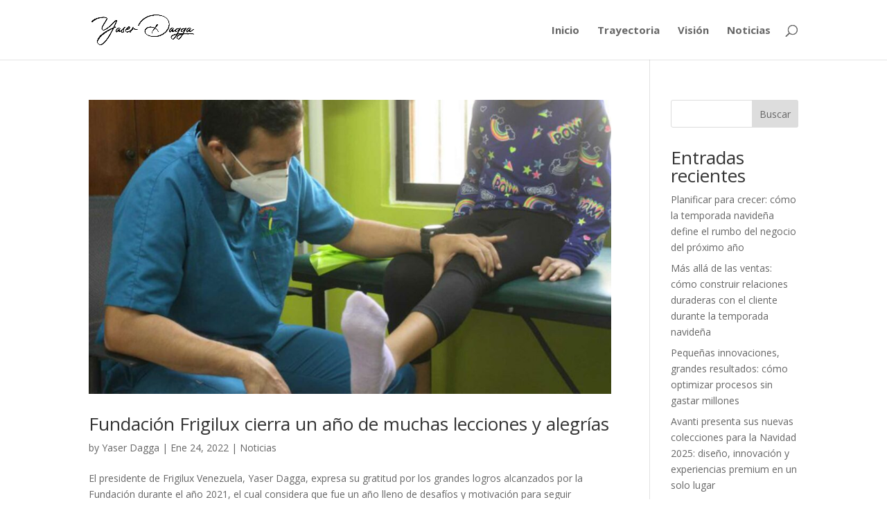

--- FILE ---
content_type: text/css
request_url: https://yaserdagga.com/wp-content/et-cache/taxonomy/post_tag/47/et-divi-dynamic-tb-304-late.css?ver=1766693625
body_size: -618
content:
@font-face{font-family:ETmodules;font-display:block;src:url(//yaserdagga.com/wp-content/themes/Divi/core/admin/fonts/modules/social/modules.eot);src:url(//yaserdagga.com/wp-content/themes/Divi/core/admin/fonts/modules/social/modules.eot?#iefix) format("embedded-opentype"),url(//yaserdagga.com/wp-content/themes/Divi/core/admin/fonts/modules/social/modules.woff) format("woff"),url(//yaserdagga.com/wp-content/themes/Divi/core/admin/fonts/modules/social/modules.ttf) format("truetype"),url(//yaserdagga.com/wp-content/themes/Divi/core/admin/fonts/modules/social/modules.svg#ETmodules) format("svg");font-weight:400;font-style:normal}

--- FILE ---
content_type: text/css
request_url: https://yaserdagga.com/wp-content/plugins/supreme-modules-pro-for-divi/public/css/popup.css?ver=4.9.97.40
body_size: -91
content:
.dsm-popup{position:relative;margin:0 auto}.dsm-popup-container{padding:0;text-align:center;position:absolute;width:100%;height:100%;left:0;top:0;box-sizing:border-box}.dsm-popup-container:before{content:"";display:inline-block;height:100%;vertical-align:middle}.dsm-popup-button:hover .et_pb_button,.dsm-popup-id-trigger:hover,.dsm-popup-image:hover img,.dsm-popup-links:hover a,.dsm-popup-module:hover{cursor:pointer}#et-boc .dsm-popup-wrap .mfp-close .et-pb-icon,.dsm-popup-wrap .mfp-close .et-pb-icon{font-size:28px;visibility:visible}.safari .swipe-slide{-webkit-backface-visibility:hidden;-webkit-transform:translate3d(0,0,0)}.dsm-popup-wrap .mfp-close{line-height:0;opacity:1;-webkit-transition:.4s ease-in-out;-moz-transition:.4s ease-in-out;transition:.4s ease-in-out;height:initial;width:initial;padding:8px}.dsm-popup-wrap .mfp-iframe-holder .mfp-close,.dsm-popup-wrap .mfp-iframe-holder .mfp-close:active{top:-44px}.dsm-popup-wrap .mfp-image-holder .mfp-close,.dsm-popup-wrap .mfp-image-holder .mfp-close:active{top:-10px}.dsm-popup-wrap .mfp-iframe-holder .mfp-close,.dsm-popup-wrap .mfp-image-holder .mfp-close{width:44px;right:0;text-align:center}.dsm-popup-wrap .mfp-close:active{top:0}.dsm-popup.dsm-popup-background-transparent .et_pb_section{background-color:initial!important}.dsm-popup-wrap.dsm-popup-fullwidth-on .et_pb_section,.et-db #et-boc .dsm-popup-wrap.dsm-popup-fullwidth-on .et-l .et_pb_section{width:initial;max-width:initial}.dsm-popup-wrap.dsm-popup-fullwidth-off .et_pb_row,.dsm-popup-wrap.dsm-popup-fullwidth-off .et_pb_section,.et-db #et-boc .dsm-popup-wrap.dsm-popup-fullwidth-off .et-l .et_pb_row,.et-db #et-boc .dsm-popup-wrap.dsm-popup-fullwidth-off .et-l .et_pb_section{width:100%;max-width:100%}.mfp-wrap.dsm-popup-position-fixed{height:auto!important}.dsm-popup-position-fixed .dsm-popup-container{position:fixed}.dsm-popup-container .mfp-content{position:absolute}.dsm-popup-position-center .mfp-content{position:relative}.dsm-popup-container.dsm-popup-position-center-left,.dsm-popup-container.dsm-popup-position-center-right{display:flex;align-items:center}.dsm-popup-container.dsm-popup-position-top-center .mfp-content{left:0;top:0;right:0}.dsm-popup-container.dsm-popup-position-top-left .mfp-content{left:0;top:0}.dsm-popup-container.dsm-popup-position-top-right .mfp-content{top:0;left:initial;right:0}.dsm-popup-container.dsm-popup-position-center-left .mfp-content{left:0}.dsm-popup-container.dsm-popup-position-center-right .mfp-content{right:0}.dsm-popup-container.dsm-popup-position-bottom-center .mfp-content{left:0;top:initial;bottom:0;right:0}.dsm-popup-container.dsm-popup-position-bottom-left .mfp-content{top:initial;bottom:0;left:0}.dsm-popup-container.dsm-popup-position-bottom-right .mfp-content{top:initial;left:initial;bottom:0;right:0}@media only screen and (max-width:980px){.dsm-popup-container.dsm-popup-position-tablet-top-center .mfp-content{top:0;right:0;left:0;bottom:initial}.dsm-popup-container.dsm-popup-position-tablet-top-left .mfp-content{top:0;left:0;right:initial;bottom:initial}.dsm-popup-container.dsm-popup-position-tablet-top-right .mfp-content{top:0;left:initial;right:0;bottom:initial}.dsm-popup-container.dsm-popup-position-tablet-center-left .mfp-content{top:0;bottom:0;left:0;right:initial}.dsm-popup-container.dsm-popup-position-tablet-center-right .mfp-content{left:initial;top:0;bottom:0;right:0}.dsm-popup-container.dsm-popup-position-tablet-center .mfp-content{left:0;right:0}.dsm-popup-container.dsm-popup-position-tablet-bottom-center .mfp-content{top:initial;bottom:0;right:0;left:0}.dsm-popup-container.dsm-popup-position-tablet-bottom-left .mfp-content{top:initial;bottom:0;left:0;right:initial}.dsm-popup-container.dsm-popup-position-tablet-bottom-right .mfp-content{top:initial;left:initial;bottom:0;right:0}.dsm-popup-container.dsm-popup-position-tablet-center .mfp-content{top:initial;bottom:initial}}@media only screen and (max-width:479px){.dsm-popup-container.dsm-popup-position-phone-top-center .mfp-content{top:0;right:0;left:0;bottom:initial}.dsm-popup-container.dsm-popup-position-phone-top-left .mfp-content{top:0;left:0;right:initial;bottom:initial}.dsm-popup-container.dsm-popup-position-phone-top-right .mfp-content{top:0;left:initial;right:0;bottom:initial}.dsm-popup-container.dsm-popup-position-phone-center-left .mfp-content{top:0;bottom:0;left:0;right:initial}.dsm-popup-container.dsm-popup-position-phone-center-right .mfp-content{left:initial;top:0;bottom:0;right:0}.dsm-popup-container.dsm-popup-position-phone-center .mfp-content{left:0;right:0}.dsm-popup-container.dsm-popup-position-phone-bottom-center .mfp-content{top:initial;bottom:0;right:0;left:0}.dsm-popup-container.dsm-popup-position-phone-bottom-left .mfp-content{top:initial;bottom:0;left:0;right:initial}.dsm-popup-container.dsm-popup-position-phone-bottom-right .mfp-content{top:initial;left:initial;bottom:0;right:0}.dsm-popup-container.dsm-popup-position-phone-center .mfp-content{top:initial;bottom:initial}}

--- FILE ---
content_type: text/css
request_url: https://yaserdagga.com/wp-content/plugins/supreme-modules-pro-for-divi/public/css/readmore.css?ver=4.9.97.40
body_size: -269
content:
/*.dsm-readmore-btn*/
.dsm-readmore-btn {
    position: relative;
    display: inline-block;
}

.dsm-readmore-text {
    padding-right: 5px;
}

.dsm-readmore-icon {
    display: inline-block;
    -webkit-box-sizing: border-box;
    -moz-box-sizing: border-box;
    box-sizing: border-box;
    font-family: ETmodules;
    font-size: inherit;
    font-weight: 800;
    font-style: normal;
    font-variant: normal;
    -webkit-font-smoothing: antialiased;
    line-height: 1;
    text-transform: none;
    content: attr(data-icon);
}

[data-readmore] {
    position: relative;
    overflow: hidden;
}

.dsm-readmore+[data-readmore-toggle],
.dsm-readmore [data-readmore] {
    display: block !important;
    width: 100%;
}

.dsm-readmore-shadow[data-readmore]:after,
.dsm-readmore-shadow [data-readmore]:after {
    -webkit-backface-visibility: hidden;
    -webkit-transform: scale(1);
    content: "";
    display: inline-block;
    position: absolute;
    pointer-events: none;
    height: 100px;
    width: 100%;
    left: 0;
    right: 0;
    bottom: 0;
    background-image: -webkit-gradient(linear, left bottom, left top, color-stop(10%, #fff), to(rgba(0, 0, 0, 0)));
    background-image: -webkit-linear-gradient(bottom, #fff 10%, rgba(0, 0, 0, 0) 100%);
    background-image: -o-linear-gradient(bottom, #fff 10%, rgba(0, 0, 0, 0) 100%);
    background-image: linear-gradient(to top, #fff 10%, rgba(0, 0, 0, 0) 100%);
}

.dsm-readmore-shadow-remove[data-readmore]:after {
    background: none;
}

.dsm-readmore-btn-wrapper {
    margin-top: 10px;
}

.dsm-readmore-btn {
    font-family: inherit;
    -webkit-transition: all .4s ease-in-out;
    -moz-transition: all .4s ease-in-out;
    transition: all .4s ease-in-out;
}

--- FILE ---
content_type: text/css
request_url: https://yaserdagga.com/wp-content/et-cache/304/et-core-unified-cpt-deferred-304.min.css?ver=1759163486
body_size: -513
content:
.et-db #et-boc .et-l .et_pb_section_0_tb_footer.et_pb_section{padding-top:0px;padding-bottom:0px;margin-top:-1px;background-color:#000000!important}.et-db #et-boc .et-l .et_pb_row_0_tb_footer.et_pb_row{padding-top:17px!important;padding-bottom:21px!important;padding-top:17px;padding-bottom:21px}.et-db #et-boc .et-l .et_pb_image_0_tb_footer{transform:scaleX(1.15) scaleY(1.15);text-align:left;margin-left:0}.et-db #et-boc .et-l .et_pb_social_media_follow .et_pb_social_media_follow_network_1_tb_footer.et_pb_social_icon .icon:before{color:#FFFFFF}.et-db #et-boc .et-l ul.et_pb_social_media_follow_0_tb_footer{min-height:35px;margin-top:-17px!important}.et-db #et-boc .et-l .et_pb_social_media_follow_0_tb_footer li a.icon:before{font-size:23px;line-height:46px;height:46px;width:46px}.et-db #et-boc .et-l .et_pb_social_media_follow_0_tb_footer li a.icon{height:46px;width:46px}.et-db #et-boc .et-l .et_pb_social_media_follow_network_0_tb_footer a.icon,.et-db #et-boc .et-l .et_pb_social_media_follow_network_1_tb_footer a.icon,.et-db #et-boc .et-l .et_pb_social_media_follow_network_2_tb_footer a.icon{background-color:#000000!important}@media only screen and (max-width:980px){.et-db #et-boc .et-l .et_pb_image_0_tb_footer .et_pb_image_wrap img{width:auto}}@media only screen and (max-width:767px){.et-db #et-boc .et-l .et_pb_image_0_tb_footer .et_pb_image_wrap img{width:auto}}

--- FILE ---
content_type: text/css
request_url: https://yaserdagga.com/wp-content/et-cache/taxonomy/post_tag/47/et-divi-dynamic-tb-304-late.css
body_size: -631
content:
@font-face{font-family:ETmodules;font-display:block;src:url(//yaserdagga.com/wp-content/themes/Divi/core/admin/fonts/modules/social/modules.eot);src:url(//yaserdagga.com/wp-content/themes/Divi/core/admin/fonts/modules/social/modules.eot?#iefix) format("embedded-opentype"),url(//yaserdagga.com/wp-content/themes/Divi/core/admin/fonts/modules/social/modules.woff) format("woff"),url(//yaserdagga.com/wp-content/themes/Divi/core/admin/fonts/modules/social/modules.ttf) format("truetype"),url(//yaserdagga.com/wp-content/themes/Divi/core/admin/fonts/modules/social/modules.svg#ETmodules) format("svg");font-weight:400;font-style:normal}